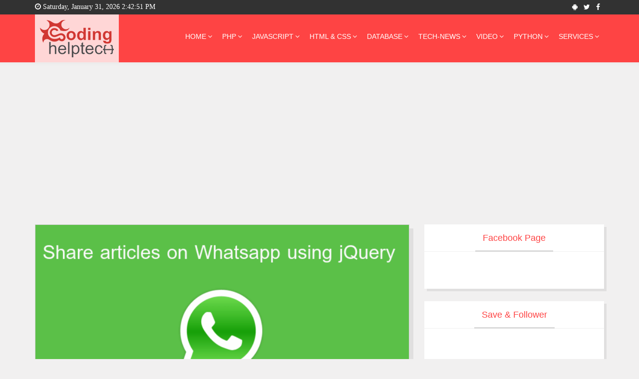

--- FILE ---
content_type: text/html; charset=UTF-8
request_url: https://codinghelptech.com/Javascript/How-to-Share-Content-on-Whatsapp-using-jQuery.html
body_size: 7995
content:
				<!DOCTYPE html>
<!-- 
	Name: Codinghelptech
	Version: 1.0.0
	Author: Yogendra Kushwaha
	Website: http://www.codinghelptech.com/
	Contact: contact@codinghelptech.com
	Follow: https://aboutme.google.com/u/0/b/116892543942588682424/
	Like: https://www.facebook.com/codinghelptech
-->
<html class="no-js">
    
	<head>
        <meta http-equiv="Content-Type" content="text/html; charset=UTF-8" />
		<meta charset="UTF-8" />
		<meta http-equiv="X-UA-Compatible" content="IE=edge,chrome=1" />
		<meta name='viewport' content='width=device-width, initial-scale=1.0, minimal-ui, shrink-to-fit=no' />
		<meta name="msvalidate.01" content="A464A55B348B757FDF1F3A880C642626" />
		<meta name="google-site-verification" content="xjEtqxSdHDc6P4taXWwmUqeT_J4xqdVOfFzV-Fj_ezc" />
					<title>How to Share Content on Whatsapp using jQuery</title>
			<meta name="description" content="My readers keep on asking me that How to share information directly from the web page into WhatsApp? So I thought to write a simple tutorial which will help to share articles from the webpage to Whatsapp using jQuery." />
			<meta name="keywords" content="How,to,Share,Content,on,Whatsapp,using,jQuery" />
			<meta name="publish-date" content="06-Feb-2018 10:49 AM" />
			<meta property="taboola:title" content="How to Share Content on Whatsapp using jQuery" />
			<meta name="news_keywords" content="How,to,Share,Content,on,Whatsapp,using,jQuery" />
			<meta name="twitter:card" content="summary" />
			<meta name="twitter:site" content="@Yogendrakushwaha" />
			<link rel="canonical" href="https://codinghelptech.com/Javascript/How-to-Share-Content-on-Whatsapp-using-jQuery.html" />
			<meta property="category" content="Javascript"/>
			<meta property="og:title" content="How to Share Content on Whatsapp using jQuery"/>
			<meta property="og:type" content="article"/>
							<meta property="og:image" content="https://codinghelptech.com/blog_post/whatsapp.png"/>
						<meta property="og:url" content="https://codinghelptech.com/Javascript/How-to-Share-Content-on-Whatsapp-using-jQuery.html"/>
			<meta property="og:site_name" content="Codinghelptech"/>
			<meta property="og:description" content="My readers keep on asking me that How to.."/>
			<meta property="fb:app_id" content="330177723994199"/>
			<meta property="og:image:width" content="500"/>
			<meta property="og:image:height" content="400"/>
			<meta property="fb:pages" content="681722638527697" />
			        <!-- xxx Favicons xxx -->
        <link rel="shortcut icon" href="https://codinghelptech.com/favicon/fevi.png">
        
        <!-- xxx Google Fonts xxx -->
        <link href='http://fonts.googleapis.com/css?family=Open+Sans:400,400italic,600,600italic,700,300' rel='stylesheet' type='text/css'>
        <link href='http://fonts.googleapis.com/css?family=Ubuntu:400,300italic,300,400italic,500,500italic,700' rel='stylesheet' type='text/css'>
        
        <!-- xxx Base Stylesheet xxx -->
        <link rel="stylesheet" media="screen" href="https://codinghelptech.com/application/libraries/front/css/base.css" />
				
        <script src="https://codinghelptech.com/application/libraries/front/js/modernizr-2.6.2.min.js"></script>

		<script async src="//pagead2.googlesyndication.com/pagead/js/adsbygoogle.js"></script>
		<script>
			 (adsbygoogle = window.adsbygoogle || []).push({
				  google_ad_client: "ca-pub-9316206175303973",
				  enable_page_level_ads: true
			 });
		</script>
		<!-- Global site tag (gtag.js) - Google Analytics -->
        <script async src="https://www.googletagmanager.com/gtag/js?id=UA-83747617-1"></script>
        <script>
          window.dataLayer = window.dataLayer || [];
          function gtag(){dataLayer.push(arguments);}
          gtag('js', new Date());
        
          gtag('config', 'UA-83747617-1');
        </script>

	</head>
    <body class="wide">
		<!-- xxx Header Start xxx -->
<script>
	window.fbAsyncInit = function() {
		FB.init({
			appId      : '330177723994199',
			xfbml      : true,
			version    : 'v2.7'
		});
	};

	(function(d, s, id){
		var js, fjs = d.getElementsByTagName(s)[0];
		if (d.getElementById(id)) {return;}
		js = d.createElement(s); js.id = id;
		js.src = "//connect.facebook.net/en_US/sdk.js";
		fjs.parentNode.insertBefore(js, fjs);
	}(document, 'script', 'facebook-jssdk'));
</script>

<header>
	<div class="top-bar">
		<div class="container">
			<div class="row">
				<div class="col-sm-6" style="font-style:'Open Sans', sans-serif !important;">
					<i class="fa fa-clock-o" id="clockbox"></i>
				</div>

				<div class="col-sm-6">
					<div class="social-icons">
						<ul>
							<li><a href="https://play.google.com/store/apps/details?id=io.Codinghelptech.Codinghelptech" data-toggle="tooltip" target="_blank"  title="" data-original-title="Android"><i class="fa fa-android" style="color:#fff;"></i></a></li>  
							<li><a href="https://twitter.com/Codinghelptech_" data-toggle="tooltip" target="_blank"  title="" data-original-title="Twitter"><i class="fa fa-twitter" style="color:#fff;"></i></a></li>                
							<li><a href="https://www.facebook.com/codinghelptech/" data-toggle="tooltip" title="" target="_blank" data-original-title="Facebook"><i class="fa fa-facebook" style="color:#fff;"></i></a></li>
						</ul>
					</div>
				</div>
			</div>
		</div>
	</div>

	<div id="nav-wrap">
		<div class="container">
			<div id="menuzord" class="menuzord red pull-left">
				<a href="https://codinghelptech.com/" class="menuzord-brand"><img src="https://codinghelptech.com/application/libraries/front/images/logo.png" alt="Codinghelptech"></a>

				<ul class="menuzord-menu">
										<li><a href="https://codinghelptech.com/Home">Home</a>

						<ul class="dropdown">
													</ul>

					</li>
										<li><a href="https://codinghelptech.com/Php">Php</a>

						<ul class="dropdown">
														<li><a href="https://codinghelptech.com/Codeigniter">Codeigniter</a></li>
														<li><a href="https://codinghelptech.com/Laravel">Laravel</a></li>
													</ul>

					</li>
										<li><a href="https://codinghelptech.com/Javascript">Javascript</a>

						<ul class="dropdown">
														<li><a href="https://codinghelptech.com/Jquery">Jquery</a></li>
														<li><a href="https://codinghelptech.com/Angular-JS">Angular JS</a></li>
														<li><a href="https://codinghelptech.com/Node-Js">Node Js</a></li>
													</ul>

					</li>
										<li><a href="https://codinghelptech.com/HTML-CSS">HTML & CSS</a>

						<ul class="dropdown">
														<li><a href="https://codinghelptech.com/Bootstrap">Bootstrap</a></li>
													</ul>

					</li>
										<li><a href="https://codinghelptech.com/Database">Database</a>

						<ul class="dropdown">
														<li><a href="https://codinghelptech.com/Mysql">Mysql</a></li>
														<li><a href="https://codinghelptech.com/Nosql">Nosql</a></li>
														<li><a href="https://codinghelptech.com/Sql">Sql</a></li>
														<li><a href="https://codinghelptech.com/Sql-Server">Sql Server</a></li>
													</ul>

					</li>
										<li><a href="https://codinghelptech.com/Tech-News">Tech-News</a>

						<ul class="dropdown">
														<li><a href="https://codinghelptech.com/Tips-Tricks">Tips & Tricks</a></li>
														<li><a href="https://codinghelptech.com/Job-Search">Job Search</a></li>
													</ul>

					</li>
										<li><a href="https://codinghelptech.com/Video">Video</a>

						<ul class="dropdown">
													</ul>

					</li>
										<li><a href="https://codinghelptech.com/Python">Python</a>

						<ul class="dropdown">
													</ul>

					</li>
										<li><a href="javascript:;">Services</a>
						<ul class="dropdown">
							<li><a href="https://codinghelptech.com/services">All Services</a></li>
							<li><a href="https://codinghelptech.com/server_ip">Get Server IP</a></li>
						</ul>
					</li>
				</ul>
			</div>
		</div>
	</div>

	<div class="clearfix"></div>
</header>
<!-- xxx Header End xxx -->		<!-- xxx Body Content xxx -->

<section id="body-content">    	
	<div class="container">
		<div class="row">
			<!-- xxx Single Post xxx -->
			<div class="col-sm-8">
				<div class="about-wrap" itemscope="" itemtype="http://schema.org/NewsArticle">
											<div class="item-thumbs">
							<img src="https://codinghelptech.com/blog_post/whatsapp.png" alt="How to Share Content on Whatsapp using jQuery">
							<div itemprop="image" itemscope="" itemtype="https://schema.org/ImageObject">
								<meta itemprop="url" content="https://codinghelptech.com/blog_post/whatsapp.png">
								<meta itemprop="width" content="400">
								<meta itemprop="height" content="400">
							</div>
						</div>
											<div class="blog-outer">
						<div class="meta">
							<span><a href="https://codinghelptech.com/Jquery"><i class="fa fa-tag"></i> Jquery</a></span>
							<span class="date">06-Feb-2018</span>
							<span><a class="like-icons" data-original-title="25" title="" data-toggle="tooltip" href="#."><i class="fa fa-heart-o"></i></a></span>
							<span><a class="comments-icon" data-original-title="0" title="" data-toggle="tooltip" href="#."><i class="fa fa-comments-o"></i></a></span>
						</div>
						<h3 class="blog-title" itemprop="headline">How to Share Content on Whatsapp using jQuery</h3>
					</div>
					<div class="blog-text" itemprop="articleBody">
						<p><p><span style="color:rgb(85, 85, 85); font-family:arial; font-size:15px">My readers keep on asking me that How to share information directly from the web page into WhatsApp? So I thought to write a&nbsp;simple&nbsp;tutorial&nbsp;which will help to share articles from the webpage to Whatsapp using jQuery.</span></p>

<p>Report says that by adding a Whatsapp sharing button on websites that will generate more shares than popular social sharing websites.</p>

<p>Before that I just want to explain you few things<br />
<span style="font-family:inherit; font-size:20.25px">Why Whatsapp?</span></p>

<p><a href="http://www.whatsapp.com/" style="zoom: 1; border: 0px; font-family: inherit; font-style: inherit; font-weight: inherit; margin: 0px; outline: 0px; padding: 0px; vertical-align: baseline; color: rgb(82, 192, 212); text-decoration-line: none;" target="_blank">WhatsApp</a>&nbsp;is one of the most popular messaging apps in the world &ndash; Facebook bought whatapp for<strong>&nbsp;$19 billion.</strong></p>

<p>One third of world&rsquo;s population is using Whatsapp on their smartphones. So adding whatsapp share button in your website will be helpful to share content with anyone anytime anywhere!</p>

<h3><span style="font-family:inherit; font-size:20.25px">CSS Code to Style the Whatsapp Share Button</span><br />
&nbsp;</h3>

<pre>
 <span style="color:#FF0000">.w3_whatsapp_btn {
    background-image: url(&#39;icon.png&#39;);
    border: 1px solid rgba(0, 0, 0, 0.1);
    display: inline-block !important;
    position: relative;
    font-family: Arial,sans-serif;
    letter-spacing: .4px;
    cursor: pointer;
    font-weight: 400;
    text-transform: none;
    color: #fff;
    border-radius: 2px;
    background-color: #5cbe4a;
    background-repeat: no-repeat;
    line-height: 1.2;
    text-decoration: none;
    text-align: left;
}

.w3_whatsapp_btn_small {
    font-size: 12px;
    background-size: 16px;
    background-position: 5px 2px;
    padding: 3px 6px 3px 25px;
}

.w3_whatsapp_btn_medium {
    font-size: 16px;
    background-size: 20px;
    background-position: 4px 2px;
    padding: 4px 6px 4px 30px;
}

.w3_whatsapp_btn_large {
    font-size: 16px;
    background-size: 20px;
    background-position: 5px 5px;
    padding: 8px 6px 8px 30px;
    color: #fff;
}
a.whatsapp { color: #fff;}</span>
</pre>

<p>I have designed three sizes of button with small, medium &amp; large. Please use it based on your design template.</p>

<h3><span style="font-family:inherit; font-size:20.25px">HTML Code</span></h3>

<p>Please pass the title and url of the post in data-text and data-link attributes.</p>

<pre>
<span style="color:#FF0000">&lt;a data-text=&quot;Your message goes here..&quot; data-link=&quot;http://w3lessons.info&quot; class=&quot;whatsapp w3_whatsapp_btn w3_whatsapp_btn_large&quot;&gt;Share&lt;/a&gt;</span></pre>

<h3><span style="font-family:inherit; font-size:20.25px">jQuery Code to Share Articles on Whatsapp</span></h3>

<p>I have used Google&rsquo;s jQuery CDN. Please place this code in bottom of the page</p>

<pre>
<span style="color:#FF0000">&lt;script src=&quot;//ajax.googleapis.com/ajax/libs/jquery/1.11.2/jquery.min.js&quot;&gt;&lt;/script&gt;
</span>
</pre>

<p>Below code is used to share the content on Whatsapp. By using the Class Name&nbsp;<ins>.whatsapp</ins>&nbsp;of the element, we are taking the title and link of the post using&nbsp;<a href="http://w3lessons.info/2014/05/11/how-to-use-custom-data-attributes-using-html5/" style="zoom: 1; border: 0px; font-family: inherit; font-style: inherit; font-weight: inherit; margin: 0px; outline: 0px; padding: 0px; vertical-align: baseline; color: rgb(82, 192, 212); text-decoration-line: none;" target="_blank" title="How to Use Custom Data Attributes using HTML5">HTML5 Data Attributes</a>&nbsp;<ins>data-text</ins>,&nbsp;<ins>data-link</ins></p>

<p>The&nbsp;<ins>encodeURIComponent()</ins>&nbsp;function encodes a URI component. This function encodes special characters. In addition, it encodes the following characters: , / ? : @ &amp; = + $ #</p>

<p>The IF statement is used to identify the mobile device because In desktop, whatsapp share will not work.<br />
&nbsp;</p>

<pre>
<span style="color:#FF0000">$(document).ready(function() {

var isMobile = {
    Android: function() {
        return navigator.userAgent.match(/Android/i);
    },
    BlackBerry: function() {
        return navigator.userAgent.match(/BlackBerry/i);
    },
    iOS: function() {
        return navigator.userAgent.match(/iPhone|iPad|iPod/i);
    },
    Opera: function() {
        return navigator.userAgent.match(/Opera Mini/i);
    },
    Windows: function() {
        return navigator.userAgent.match(/IEMobile/i);
    },
    any: function() {
        return (isMobile.Android() || isMobile.BlackBerry() || isMobile.iOS() || isMobile.Opera() || isMobile.Windows());
    }
};
 $(document).on(&quot;click&quot;, &#39;.whatsapp&#39;, function() {
        if( isMobile.any() ) {
            var text = $(this).attr(&quot;data-text&quot;);
            var url = $(this).attr(&quot;data-link&quot;);
            var message = encodeURIComponent(text) + &quot; - &quot; + encodeURIComponent(url);
            var whatsapp_url = &quot;whatsapp://send?text=&quot; + message;
            window.location.href = whatsapp_url;
        } else {
            alert(&quot;Please share this article in mobile device&quot;);
        }
    });
});
</span>
</pre>
</p>
											</div>
					<div class="share-post text-center">
						<h4>Share This</h4>
						<div class="social-icons">
							<ul>
								<li><a href="https://twitter.com/intent/tweet?url=https://codinghelptech.com/Javascript/How-to-Share-Content-on-Whatsapp-using-jQuery.html&text=How to Share Content on Whatsapp using jQuery;via=Codinghelptech" data-toggle="tooltip" target="_blank" data-original-title="Twitter"><i class="fa fa-twitter"></i></a></li>                
								<li><a onclick="fb_Sare()"  data-toggle="tooltip" target="_blank" data-original-title="Facebook"><i class="fa fa-facebook"></i></a></li>
								<li><a href="whatsapp://send?text=https://codinghelptech.com/Javascript/How-to-Share-Content-on-Whatsapp-using-jQuery.html" data-toggle="tooltip" target="_blank" data-original-title="Whatsapp"><i class="fa fa-whatsapp "></i></a></li>
							</ul>
						</div>
						<div class="clearfix"></div>
					</div>                        
				</div>
				
				<div class="sinlepost-navigation direction-nav row">
					<div class="col-sm-6 text-left">
						<a class="iconBox iconBox--left" href="gallery_post.html">
							<div class="arrow-icon pull-left">
                                <i class="fa fa-arrow-left"></i>
							</div>
							<div class="arrow-content">
                                <h4>
									Previous Post
								</h4>
							</div>
						</a>
					</div>
					<div class="col-sm-6 text-right">
						<a class="iconBox iconBox--right" href="video_post.html">
							<div class="arrow-icon pull-right">
                                <i class="fa fa-arrow-right"></i>
							</div>
							<div class="arrow-content">
                                <h4>
									Next Post
								</h4>
							</div>
						</a>
					</div>
				</div>
				
				<div class="widgets-box">
					<div class="sidebar-head"><span>0 Comments</span></div>
					<div class="sidebar-text">
											</div>
				</div>
				
				<div class="sidebar-head ">Leave a Reply</div>                    
				<div class="row">
					<div class="col-sm-12">
						<div>
							<div id="sucessmessage"> </div>
						</div>
					</div>
					<form action="https://codinghelptech.com/welcome/insert_comment/258.html" novalidate="novalidate" id="contact_form" method="post" accept-charset="utf-8">
					<div class="col-sm-4">
						<input type="text" name="txtname" id="txtname" class="form-control empty" placeholder="Name">
						<span style="color:red;" id="divtxtname"></span>
					</div>
					<div class="col-sm-4">
						<input type="text" name="txtemail" id="txtemail" class="form-control" placeholder="Email">
						<span style="color:red;" id="divtxtemail"></span>
					</div>
					<div class="col-sm-4">
						<input type="text" name="txtmobile" id="txtmobile" class="form-control" placeholder="Mobile">
						<span style="color:red;" id="divtxtmobile"></span>
						<input type="hidden" name="txturl" id="txturl" value="https://codinghelptech.com/Javascript/How-to-Share-Content-on-Whatsapp-using-jQuery.html">
					</div>
					<div class="col-sm-12">
						<textarea name="txtcomment" id="txtcomment" class="form-control" rows="8" placeholder="Message"></textarea>
						<span style="color:red;" id="divtxtcomment"></span>
					</div>
					<div class="col-sm-12">
						<p><button type="button" onclick="return conwv('contact_form')" class="form-btn">Submit</button></p>
					</div>
					
					</form>				</div>  
				
			</div>
			<!-- xxx Single Post End xxx -->
			
			<!-- xxx Sidebar xxx -->
			<!-- xxx Sidebar xxx -->
<div class="col-sm-4">
	
	<!-- xxx Widet Box xxx -->                    
	<div class="widgets-box text-center">
		<div class="sidebar-head"><span>Facebook Page</span></div>
		<div class="sidebar-text">
			<div id="fb-root"></div>
			
			<div class="fb-page" data-href="https://www.facebook.com/codinghelptech/" data-tabs="timeline" data-small-header="false" data-adapt-container-width="true" data-hide-cover="false" data-show-facepile="true"><blockquote cite="https://www.facebook.com/codinghelptech/" class="fb-xfbml-parse-ignore"><a href="https://www.facebook.com/codinghelptech/">Coding-Help-Tech</a></blockquote></div>
		</div>
	</div>
	<!-- xxx Widet Box End xxx -->
	
	<!-- xxx Widet Box xxx -->
	<div class="widgets-box">
		<div class="sidebar-head"><span>Save & Follower</span></div>
		<div class="sidebar-text">
			<div class="social-icons text-center">
				<div class="fb-save" data-uri="https://codinghelptech.com/Javascript/How-to-Share-Content-on-Whatsapp-using-jQuery.html" data-size="large"></div><br><br>
				<a href="https://twitter.com/Codinghelptech_" class="twitter-follow-button" data-show-count="false">Follow @Codinghelptech</a><script async src="//platform.twitter.com/widgets.js" charset="utf-8"></script>
			</div>
		</div>                    	
	</div>
	<!-- xxx Widet Box End xxx -->
	
	<!-- xxx Widet Box xxx -->
	<div class="widgets-box">
		<div class="sidebar-head"><span>Newsletter Signup</span></div>
		<div class="sidebar-text">
			<p>Sign up to receive latest updates with Codinghelptech!</p>
			<form action="https://codinghelptech.com/welcome/newsletter.html" id="formdata" method="post" accept-charset="utf-8">
			<div class="newsletter-input">
				<input type="text" class="form-control" id="txtemail" name="txtemail" placeholder="Enter Email Here">                                
				<div id="divtxtemail" style="color:red;"></div>
			</div>
			<div class="newsletter-btn">
				<button type="button" onclick="return conwv('formdata')" class="btn-default">Send <i class="fa fa-check-circle"></i></button>
			</div>
			</form>		</div>
	</div>
	<!-- xxx Widet Box End xxx -->
	
	<!-- xxx Widet Box xxx -->
	<div class="widgets-box">
		<div class="sidebar-head bg-2"><span>Recent Posts</span></div>
		<div class="sidebar-text">
			<ul class="sidebar-post">
									<li>
						<div class="image-thumb">
							<a href="https://codinghelptech.com/Php/Laravel-9-Create-Custom-Helper-Functions-Example"><img src="https://codinghelptech.com/blog_post/Laravel-9-Create-Custom-Helper-Functions-Example.jpg" loading="lazy" alt="Laravel 9 Create Custom Helper Functions Example"></a>
						</div>
						<div class="post-text">
							<h4><a href="https://codinghelptech.com/Php/Laravel-9-Create-Custom-Helper-Functions-Example">Laravel 9 Create Custom Helper Functions Example</a></h4>
							<p>Laravel 9 custom helper with functions; In this tutorial, we will lear...</p>
							<div class="post-date">
								<i class="fa fa-clock-o"></i> 18-05-2022							</div>
						</div>
					</li>
										<li>
						<div class="image-thumb">
							<a href="https://codinghelptech.com/Database/The-Ultimate-Guide-To-MySQL-Roles-By-Examples"><img src="https://codinghelptech.com/blog_post/mysql-roles-1-300x268.png" loading="lazy" alt="The Ultimate Guide To MySQL Roles By Examples"></a>
						</div>
						<div class="post-text">
							<h4><a href="https://codinghelptech.com/Database/The-Ultimate-Guide-To-MySQL-Roles-By-Examples">The Ultimate Guide To MySQL Roles By Examples</a></h4>
							<p>Typically, you have a number of users with the same set of privileges....</p>
							<div class="post-date">
								<i class="fa fa-clock-o"></i> 18-01-2017							</div>
						</div>
					</li>
										<li>
						<div class="image-thumb">
							<a href="https://codinghelptech.com/Tips-Tricks/Create-Live-Search-in-HTML-table-with-jQuery"><img src="https://codinghelptech.com/blog_post/Create-Live-Search-in-HTML-table-with-jQuery.png" loading="lazy" alt="Create Live Search in HTML table with jQuery"></a>
						</div>
						<div class="post-text">
							<h4><a href="https://codinghelptech.com/Tips-Tricks/Create-Live-Search-in-HTML-table-with-jQuery">Create Live Search in HTML table with jQuery</a></h4>
							<p>Hello readers today I am writing this tutorial for client side searchi...</p>
							<div class="post-date">
								<i class="fa fa-clock-o"></i> 27-09-2016							</div>
						</div>
					</li>
								</ul>
		</div>
	</div>
	<!-- xxx Widet Box End xxx -->
	
	<!-- xxx Widet Box xxx -->
	<div class="widgets-box">
		<div class="sidebar-head"><span>Popular Tag</span></div>
		<div class="sidebar-text">
			<div class="tags">
									<a href="https://codinghelptech.com/LABEL/Tips-Tricks">Tips & Tricks</a>
										<a href="https://codinghelptech.com/LABEL/Mysql">Mysql</a>
										<a href="https://codinghelptech.com/LABEL/Nosql">Nosql</a>
										<a href="https://codinghelptech.com/LABEL/Sql-Server">Sql Server</a>
										<a href="https://codinghelptech.com/LABEL/Javascript">Javascript</a>
										<a href="https://codinghelptech.com/LABEL/Jquery">Jquery</a>
										<a href="https://codinghelptech.com/LABEL/Node-Js">Node Js</a>
										<a href="https://codinghelptech.com/LABEL/Angular-JS">Angular JS</a>
										<a href="https://codinghelptech.com/LABEL/Codeigniter">Codeigniter</a>
										<a href="https://codinghelptech.com/LABEL/Wordpress">Wordpress</a>
										<a href="https://codinghelptech.com/LABEL/Magento">Magento</a>
										<a href="https://codinghelptech.com/LABEL/Html">Html</a>
										<a href="https://codinghelptech.com/LABEL/Css3">Css3</a>
										<a href="https://codinghelptech.com/LABEL/Bootstrap">Bootstrap</a>
										<a href="https://codinghelptech.com/LABEL/Php">Php</a>
										<a href="https://codinghelptech.com/LABEL/Html5">Html5</a>
										<a href="https://codinghelptech.com/LABEL/Tech-News">Tech-News</a>
										<a href="https://codinghelptech.com/LABEL/React JS">React JS</a>
										<a href="https://codinghelptech.com/LABEL/Laravel">Laravel</a>
										<a href="https://codinghelptech.com/LABEL/Python">Python</a>
								</div>
		</div>
	</div>
	<!-- xxx Widet Box End xxx -->
	
</div>
<!-- xxx Sidebar End xxx -->			<!-- xxx Sidebar End xxx -->
		</div>
	</div>    
</section>
<!-- xxx Body Content End xxx -->
<script>
	function fb_Sare()
	{
		FB.ui({
			method: 'feed',
			link: 'https://codinghelptech.com/Javascript/How-to-Share-Content-on-Whatsapp-using-jQuery.html',
			caption: 'How to Share Content on Whatsapp using jQuery',
			name: 'How to Share Content on Whatsapp using jQuery',
			description: 'My readers keep on asking me that How to share information directly from the web page into WhatsApp? So I thought to write a simple tutorial which will help to share articles from the webpage to Whatsapp using jQuery.',
			name: 'How to Share Content on Whatsapp using jQuery',
			picture: 'https://codinghelptech.com/blog_post/whatsapp.png',
		}, function(response){});
	}
</script>
<!-- xxx Footer xxx -->
<footer>
	<div class="widget-footer">
		<div class="container">
			<div class="row">                	
				<div class="col-sm-4">
					<div class="footer-dark">
						<div class="text-footer">
							<div class="footer-logo"><img src="https://codinghelptech.com/application/libraries/front/images/logo_footer.png" alt=""></div>
							<div>
								<p>Codinghelptech is an education company. But not one in the way you might think. We're committed to building the best learning experience inside and out, making Codinghelptech the best place for our team to learn, teach, and create the online learning experience of the future.</p>
							</div>
							
							<div class="social-icons footer">
								<ul>
									<li><a data-original-title="Twitter" title="" target="_blank" data-toggle="tooltip" href="https://twitter.com/Codinghelptech_"><i class="fa fa-twitter"></i></a></li>                
									<li><a data-original-title="Facebook" title="" target="_blank" target="_blank" data-toggle="tooltip" href="https://www.facebook.com/codinghelptech/"><i class="fa fa-facebook"></i></a></li>
								</ul>
							</div>
						</div>
					</div>
				</div>
				<div class="col-lg-8">
					<div class="row">
						<div class="col-md-6 col-sm-4">
							<div class="sidebar-head"><span>Categories</span></div>
							<ul class="category">
																<li>
									<div class="cat-desc">
										<div class="category-details">
											<span><a href="https://codinghelptech.com/Home">Home</a></span>
										</div>
										<div class="dots"></div>
										<div class="category-links">
											<span>(4)</span>
										</div>
									</div>
								</li>
																<li>
									<div class="cat-desc">
										<div class="category-details">
											<span><a href="https://codinghelptech.com/Php">Php</a></span>
										</div>
										<div class="dots"></div>
										<div class="category-links">
											<span>(271)</span>
										</div>
									</div>
								</li>
																<li>
									<div class="cat-desc">
										<div class="category-details">
											<span><a href="https://codinghelptech.com/Javascript">Javascript</a></span>
										</div>
										<div class="dots"></div>
										<div class="category-links">
											<span>(112)</span>
										</div>
									</div>
								</li>
																<li>
									<div class="cat-desc">
										<div class="category-details">
											<span><a href="https://codinghelptech.com/HTML-CSS">HTML & CSS</a></span>
										</div>
										<div class="dots"></div>
										<div class="category-links">
											<span>(30)</span>
										</div>
									</div>
								</li>
																<li>
									<div class="cat-desc">
										<div class="category-details">
											<span><a href="https://codinghelptech.com/Database">Database</a></span>
										</div>
										<div class="dots"></div>
										<div class="category-links">
											<span>(127)</span>
										</div>
									</div>
								</li>
																<li>
									<div class="cat-desc">
										<div class="category-details">
											<span><a href="https://codinghelptech.com/Tech-News">Tech-News</a></span>
										</div>
										<div class="dots"></div>
										<div class="category-links">
											<span>(53)</span>
										</div>
									</div>
								</li>
																<li>
									<div class="cat-desc">
										<div class="category-details">
											<span><a href="https://codinghelptech.com/Video">Video</a></span>
										</div>
										<div class="dots"></div>
										<div class="category-links">
											<span>(0)</span>
										</div>
									</div>
								</li>
																<li>
									<div class="cat-desc">
										<div class="category-details">
											<span><a href="https://codinghelptech.com/Python">Python</a></span>
										</div>
										<div class="dots"></div>
										<div class="category-links">
											<span>(6)</span>
										</div>
									</div>
								</li>
															</ul>
						</div>
						<div class="col-md-6 col-sm-4">
							<div class="sidebar-head"><span>Recent Tweets </span></div>
							<div class="" style="overflow:auto; height:300px;">
								<a class="twitter-timeline" href="https://twitter.com/Codinghelptech_">Tweets by Codinghelptech</a> <script async src="//platform.twitter.com/widgets.js" charset="utf-8"></script>
							</div>
						</div>
					</div>
				</div>
			</div>
		</div>
	</div>
	<div class="footer-inner">
		<div class="container text-center">
			<p><a href="http://codinghelptech.com">Home</a> | <a href="https://codinghelptech.com/privacy-policy">Privacy-Policy</a> | <a href="https://codinghelptech.com/feed" target="_blank">Rss Feed</a> | <a href="https://codinghelptech.com/sitemap" target="_blank">Sitemap</a> | <a href="https://codinghelptech.com/contact-us">Contact</a></p>
			<div><div class="fb-like" data-href="https://www.facebook.com/codinghelptech" data-layout="button_count" data-action="like" data-size="small" data-show-faces="true" data-share="true"></div> © 2026 - All Rights Reserved.</div>
		</div>
	</div>
</footer>
<!-- xxx Footer End xxx -->

<!-- xxx Facebook Chat Start xxx -->

<!-- Messenger Chat plugin Code -->
<div id="fb-root" style="left: 12px;"></div>

<!-- Your Chat plugin code -->
<div id="fb-customer-chat" style="left: 12px;" class="fb-customerchat">
</div>

<script>
  var chatbox = document.getElementById('fb-customer-chat');
  chatbox.setAttribute("page_id", "681722638527697");
  chatbox.setAttribute("attribution", "biz_inbox");
  window.fbAsyncInit = function() {
	FB.init({
	  xfbml            : true,
	  version          : 'v10.0'
	});
  };

  (function(d, s, id) {
	var js, fjs = d.getElementsByTagName(s)[0];
	if (d.getElementById(id)) return;
	js = d.createElement(s); js.id = id;
	js.src = 'https://connect.facebook.net/en_US/sdk/xfbml.customerchat.js';
	fjs.parentNode.insertBefore(js, fjs);
  }(document, 'script', 'facebook-jssdk'));
</script>

<!-- xxx Facebook Chat End xxx -->



<!-- xxx Back To Top xxx -->
<div id="back-top">
	<a class="img-circle" href="#top">
		<i class="fa fa-angle-up"></i>
	</a>
</div>
<input type="hidden" name="baseurl" id="baseurl" value="https://codinghelptech.com/" />
<input type="hidden" name="txtmethod" id="txtmethod" value="full_blog" />
<input type="hidden" name="txtclass" id="txtclass" value="welcome" />
<!-- xxx End xxx -->
<script>
  (function(i,s,o,g,r,a,m){i['GoogleAnalyticsObject']=r;i[r]=i[r]||function(){
  (i[r].q=i[r].q||[]).push(arguments)},i[r].l=1*new Date();a=s.createElement(o),
  m=s.getElementsByTagName(o)[0];a.async=1;a.src=g;m.parentNode.insertBefore(a,m)
  })(window,document,'script','https://www.google-analytics.com/analytics.js','ga');

  ga('create', 'UA-83747617-1', 'auto');
  ga('send', 'pageview');

</script>
<!-- JQuery Plugins--> 
<script type="text/javascript" src="https://codinghelptech.com/application/libraries/front/js/jquery-min.js"></script>
<script type="text/javascript" src="https://codinghelptech.com/application/libraries/front/js/bootstrap.min.js"></script>
<script type='text/javascript' src="https://codinghelptech.com/application/libraries/front/js/menuzord.js"></script>
<script type='text/javascript' src="https://codinghelptech.com/application/libraries/front/twitter/jquery.tweet.js"></script>  
<script type="text/javascript" src="https://codinghelptech.com/application/libraries/front/js/owl.carousel.min.js"></script>    
<script src="https://codinghelptech.com/application/libraries/js/baseUrl.js" type="text/javascript"></script>
<script type='text/javascript' src="https://codinghelptech.com/application/libraries/js/front_custom.js"></script>
<script src="https://codinghelptech.com/application/libraries/js/jquery.cookie.js" type="text/javascript"></script>
<script src="https://codinghelptech.com/application/libraries/js/bootbox.js" type="text/javascript"></script>
<script src="https://codinghelptech.com/application/libraries/js/check.js" type="text/javascript"></script>


<script type='text/javascript' src="https://codinghelptech.com/application/libraries/front/js/site-custom.js"></script>

</body>

</html>

--- FILE ---
content_type: text/html; charset=utf-8
request_url: https://www.google.com/recaptcha/api2/aframe
body_size: 269
content:
<!DOCTYPE HTML><html><head><meta http-equiv="content-type" content="text/html; charset=UTF-8"></head><body><script nonce="Z5KZ9kawwOIyIF8RgE1UMQ">/** Anti-fraud and anti-abuse applications only. See google.com/recaptcha */ try{var clients={'sodar':'https://pagead2.googlesyndication.com/pagead/sodar?'};window.addEventListener("message",function(a){try{if(a.source===window.parent){var b=JSON.parse(a.data);var c=clients[b['id']];if(c){var d=document.createElement('img');d.src=c+b['params']+'&rc='+(localStorage.getItem("rc::a")?sessionStorage.getItem("rc::b"):"");window.document.body.appendChild(d);sessionStorage.setItem("rc::e",parseInt(sessionStorage.getItem("rc::e")||0)+1);localStorage.setItem("rc::h",'1769870569702');}}}catch(b){}});window.parent.postMessage("_grecaptcha_ready", "*");}catch(b){}</script></body></html>

--- FILE ---
content_type: text/css
request_url: https://codinghelptech.com/application/libraries/front/css/shortcodes.css
body_size: 4312
content:
/* ========= Page Loader =========== */
#pageloader {
    background:#fff;
    height: 100%;
    position: fixed;
    width: 100%;	
    z-index: 999999;
	color:#FFF;
	font-size:16px;
	font-weight:400;
	text-align:center;
	font-style:italic;
}
.loader-item {
    left: 40%;
    margin: 0px;
    position: absolute;
    text-align: center;
    top: 35%;
    width: auto;
	width:300px;
	height:200px;
}
.loader-item img{
	margin-bottom:10px;
}
/* ========= End =========== */

/* === Expanding Search Input === */
.box-search {
    position: absolute;
	top:-30px;
}
.search-input {
    width: 200px;
    max-width:0;
    padding: 5px;
    transition: all .5s ease;
    position:absolute;
    right:8px;
	top:23px;
	font-family: "Ubuntu",sans-serif;
    box-sizing:border-box;
    opacity:0;
	font-size:13px;
	line-height:20px;
	border-radius:0;
	border:2px solid #d1d1d1;
	background:#FFF;
}
.search-input.expanded {
    max-width:200px;
    opacity:1;
	position:absolute
}
/* === Expanding Search Input End === */

/* === Social Icons === */
.social-icons{
	padding:0;
}
.head.social-icons ul{
	list-style-type:none;
	padding:0;
	margin:0;
}
.head.social-icons ul li{
	display:inline-block;
	line-height:80px;
	padding:0 5px;
	font-size:16px;
}
.head.social-icons ul li:first-child, .head.social-icons ul li:last-child{
	border-style:solid;
	border-width:0 0 0 1px;
	border-color:#d1d1d1;
}
.head.social-icons ul li:last-child{
	border-right:1px solid #FFF;
}
.head.social-icons ul li:last-child{
	padding:0 20px;
	margin-left:10px;
}
.head.social-icons ul li:first-child{
	padding:0 5px 0 20px;
	margin-left:10px;
}
.head.social-icons ul li a{
	color:#999;
}
.head.social-icons ul li a:hover{
	color:#fe4444;
}

.social-icons ul{
	list-style-type:none;
	margin:0;
	padding:0	
}
.social-icons ul li{
	padding:0 8px 0 0;
	line-height:52px;
	display:inline-block;
}
.social-icons ul li a{
	color:#000;
	font-size:14px;
}
.social-icons ul li a:hover{
	color:#fe4444;
}
.sidebar-text .social-icons ul li, .about-author .social-icons ul li{
	line-height:inherit;
	padding-top:15px;
}
/* === Social Icons End === */

/* ========= Blog Post Hover =========== */
.item-thumbs {
	position: relative;
	overflow: hidden;
}
.item-thumbs img {
	display: block;
	position: relative;
	width: 100%;
	z-index:1

	-webkit-transition: -webkit-transform 0.4s ease;
	transition: transform 0.4s ease-out;
}

.item-thumbs:hover img {
	-webkit-transform: scale(1.09);
	transform: scale(1.09);
}
.item-thumbs:hover .overlay-img-thumb img {
    transform: none;
}

.item-thumbs .hover-wrap {
	position: absolute;
	display: block;
	width: 100%;
	height: 100%;
	z-index:12;
	
	opacity: 0;
	filter: alpha(opacity=0);
	
	-webkit-transition: all 450ms ease-out 0s;	
	   -moz-transition: all 450ms ease-out 0s;
		 -o-transition: all 450ms ease-out 0s;
		    transition: all 450ms ease-out 0s;
		  
	-webkit-transform: rotateY(180deg) scale(0.5,0.5);
	   -moz-transform: rotateY(180deg) scale(0.5,0.5);
		-ms-transform: rotateY(180deg) scale(0.5,0.5);
		 -o-transform: rotateY(180deg) scale(0.5,0.5);
			transform: rotateY(180deg) scale(0.5,0.5);	
}

.item-thumbs:hover .hover-wrap,
.item-thumbs.active .hover-wrap {
	opacity: 1;
	filter: alpha(opacity=100);
	
	-webkit-transform: rotateY(0deg) scale(1,1);
	   -moz-transform: rotateY(0deg) scale(1,1);
		-ms-transform: rotateY(0deg) scale(1,1);
		 -o-transform: rotateY(0deg) scale(1,1);
		    transform: rotateY(0deg) scale(1,1);
}

.item-thumbs .hover-wrap .overlay-img {
	position: absolute;
	width: 100%;
	height: 100%;
	background: #333;
	
	opacity: 0.80;
	filter: alpha(opacity=80);
}

.item-thumbs .hover-wrap .overlay-img-thumb {
	position: absolute;
	top: 50%;
	left: 50%;
	margin: -25px 0 0 -25px;
	color: #FFFFFF;
	font-size: 32px;
	line-height: 1em;
	
	opacity: 1;
	filter: alpha(opacity=100);
}
/* ========= Blog Post Hover End =========== *

/* ========= Pagination Style =========== */
.pagination-wrap .pagination{
	margin:0;
}
.pagination-wrap .pagination > li:last-child > a, .pagination-wrap .pagination > li:last-child > span, .pagination-wrap .pagination > li:first-child > a, .pagination-wrap .pagination > li:first-child > span{
	border-radius:0;
}
.pagination-wrap .pagination > li > a, .pagination-wrap .pagination > li > span{
	padding:10px 18px;
	border:1px solid #d1d1d1;
	margin:0 12px 0 0;
	-webkit-box-shadow: 5px 5px 0 rgba(0, 0, 0, 0.07);
	-moz-box-shadow: 5px 5px 0 rgba(0, 0, 0, 0.07);
	box-shadow: 5px 5px 0 rgba(0, 0, 0, 0.07);
	background:#FFF;
	color:#323232;
	font-size:16px;
	font-family: "Ubuntu",sans-serif;
	font-weight:300;
}
.pagination-wrap .pagination > li > a:hover, .pagination-wrap .pagination > li > span:hover, .pagination-wrap .pagination > li > a:focus, .pagination-wrap .pagination > li > span:focus{
	background:#323232;
	color:#FFF;
}
.pagination-wrap .pagination > .active > a, .pagination-wrap .pagination > .active > span, .pagination-wrap .pagination > .active > a:hover, .pagination-wrap .pagination > .active > span:hover, .pagination-wrap .pagination > .active > a:focus, .pagination-wrap .pagination > .active > span:focus{
	background:#323232;
	color:#FFF;
}
.pagination-wrap ul li a.active
{
background:#323232  !important;
	color:#FFF !important;
}
.pagination-wrap.text-right .pagination > li > a, .pagination-wrap .pagination > li > span{
	margin:0 0 0 12px;
	
}
/* ========= Pagination Style End =========== */

/* ========= Newsletter Signup =========== */
.newsletter-input input{
	border-radius:0;
	background:#FFF;
	border:2px solid #efefef;
	box-shadow:none;
	font-size:13px;
	color:#999;
	margin:0 0 15px 0;
}
.newsletter-input input:focus{
	box-shadow:none;
}
/* ========= Newsletter Signup End =========== */

/* ========= Twitter/Flickr =========== */
.tweet-stream .tweet_list, .tweet-stream .tweet_list li {
	margin:0;
	list-style:none;
	font-size:13px;
	line-height:25px;
	padding:0;
}
.tweet-stream .tweet_list li{
	border-bottom:1px solid #ddd;
	padding:0 0 10px 0;
	margin:0 0 10px 0;
}
.tweet-stream .tweet_list li:last-child{
	border:none;
	margin:0;
	padding:0;
}
.tweet-stream .tweet_list li .tweet_text, .tweet-stream .tweet_list li .tweet_time {
	display:block
}
.tweet-stream .tweet_list li .tweet_time {
	font-size:11px;
	margin-top:0px
}
.tweet-stream .tweet_list li .tweet_time a {
	font-weight:400;
}
.photo-thumbs {
	margin: 0;
	padding: 0;
	overflow: hidden;
}
.photo-thumbs li {
	list-style: none;
	float: left;
	margin: 1px;
	padding: 0px;
	background: #FFF;
	
}
.photo-thumbs li a {
	width:100px;
}
.photo-thumbs li img {
	display: block;
}
.photo-thumbs li a img {
	border: none;
}
/* ========= Twitter/Flickr End =========== */


/* ========= Owl Carousel Style =========== */
#main-slider, #blog-galler, #alternate-slider, #relatedpost-slider, #main-slider-boxed{
	overflow:hidden;
}
#main-slider .owl-controls, #blog-galler .owl-controls, #alternate-slider .owl-controls, #main-slider-boxed .owl-controls{
	position:absolute;
	top:50%;
	margin:-15px 0 0 0;
	width:100%;
}
#relatedpost-slider .owl-controls{
	position:absolute;
	top:50px;
	margin:-15px 0 0 0;
	width:100%;
}
.owl-nav {
    position: relative;
}
.owl-nav .owl-prev, .owl-nav .owl-next{
	position:absolute;
	height:40px;
	width:40px;
	display:inline-block;
	font-size:20px;
	color:#FFF;	
	border:1px solid #FFF;
	font-family:"FontAwesome";
	line-height:40px;
	margin:0 2px;
	text-align:center;
	
	-webkit-transition: all 0.4s ease-out;
	-moz-transition: all 0.4s ease-out;
	-o-transition: all 0.4s ease-out;
	transition: all 0.4s ease-out;
}
.owl-nav .owl-prev:hover, .owl-nav .owl-next:hover{
	color:#FFF;
	background:#fe4444;
	border:1px solid #fe4444;
}

.owl-nav .owl-prev{
	left:-50px;
}
.owl-nav .owl-next{
	right:-50px;
}
.owl-carousel:hover .owl-nav .owl-prev{
	left:20px;
}
.owl-carousel:hover .owl-nav .owl-next{
	right:20px;
}

.owl-controls .owl-dot {
	display:inline-block;
}
.owl-controls .owl-dots {
	text-align:center;
	padding:20px 0 0 0;
}
.owl-controls .owl-dot span{
	display: block;
	width: 10px;
	height: 10px;
	margin: 5px 2px;
	filter: Alpha(Opacity=50);/*IE7 fix*/
	-webkit-border-radius: 20px;
	-moz-border-radius: 20px;
	border-radius: 20px;
	background: #f1f0f0;
	-webkit-transition: all 0.15s linear;
	-moz-transition: all 0.15s linear;
	-o-transition: all 0.15s linear;
	transition: all 0.15s linear;
}

.owl-controls .owl-dot.active span,
.owl-controls.clickable .owl-dot:hover span, .owl-controls .owl-dot:hover span{
	background:#fe4444;
}

/* ========= Owl Carousel End =========== */

/* ========= Tags Style =========== */
.tags a{
	margin-right:5px;
	color:#666;
	padding:8px;
	background:#efefef;
	display:inline-block; 
	margin-bottom:8px
}
.tags a:hover{
	color:#FFF;
	background:#323232;
}
/* ========= Tags End =========== */

/* ========= Button Style =========== */
.btn-default{
	padding:6px 12px;
	display:inline-block;
	background:#f1f0f0;
	border:none;
	font-weight:500;
}
/* ========= Tags End =========== */


/* ========= Back To Top =========== */
#back-top{
	bottom:20px;
	position:fixed;
	right:20px;
	z-index:10000;
	display:none;
}
#back-top a{
	height:32px;
	line-height:32px;
	transition:all .3s ease 0s;
	width:32px;
	display:block;
	color:#FFF;
	text-align:center;
	background:#303030;
}
#back-top a:hover{
	color:#FFF;
	background:#fe4444;
}
/* ========= End =========== */


/* ========= Images Alignments =========== */
.alignleft {
    float: left;
    margin: 5px 20px 20px 0;
}
.alignright {
    float: right;
    margin: 5px 20px 20px 0;
}
.divider-wrap{
	margin:25px 0;
	height:1px;
	display:block;
	position:relative;
	width:100%;
}
.bs-docs-grid .col-md-1 span, .bs-docs-grid .col-md-2 span, .bs-docs-grid .col-md-3 span, .bs-docs-grid .col-md-4 span,  .bs-docs-grid .col-md-5 span,  .bs-docs-grid .col-md-6 span,  .bs-docs-grid .col-md-4 span,  .bs-docs-grid .col-md-8 span,  .bs-docs-grid .col-md-9 span,  .bs-docs-grid .col-md-10 span {
    background-color: #FFF;
	display:block;
    line-height: 40px;
    margin-bottom: 20px;
    min-height: 40px;
    text-align: center;
}
/* ========= Images Alignments End =========== */

/* ========= Dropcaps =========== */
.dropcap {
	font-size:32px;
	margin:0px 15px 0 0;
	color:#303030;
}
.dropcap2 {
	color:#FFFFFF;
	margin-right:15px;
	background:#fe4444;
	width:50px;
	height:50px;
	line-height:50px;
	text-align:center;
}
.dropcap, .dropcap2 {
	float:left
}
.dropcap, .dropcap2 {
	font-weight:700
}
.dropcap, .dropcap2 {
	font-size:32px
}
/* ========= Dropcaps End =========== */

/* ========= Bullets Style =========== */
.fa-ul{
	margin:0 0 0 20px;
}
.fa-ul li{
	margin:0 0 10px 0;
}
.fa-ul li i{
	margin-top:2px;
}
.list-light li i{
	color:#CCC;
}
.list-dark li i{
	color:#333;
}
.list-colored li i{
	color:#fe4444;
}
ul.bullets-style {
	margin:0 0 10px 18px;
	list-style-type:none;
	padding:0;	
}
ul.bullets-style.big {
	font-size:18px
}
ul.bullets-style li {
	margin:0 0 5px
}
.arrow-list li:before, .arrow-list-2 li:before, .arrow-list-3 li:before, .arrow-list-4 li:before {
	font-family:'FontAwesome';
	margin-right:8px;
	top:0;
	width:10px;
	margin-left:-18px;
	display:inline-block
}
.arrow-list li:before {
	content:"\f105"
}
.arrow-list-2 li:before {
	content:"\f05d"
}
.arrow-list-3 li:before {
	content:"\f138"
}
.arrow-list-4 li:before {
	content:"\f061"
}
ul.bullets-style li, .arrow-list li:before, .arrow-list-2 li:before, .arrow-list-3 li:before, .arrow-list-4 li:before {
	position:relative
}
/* ========= Bullets Style End =========== */

/* ========= Button Style =========== */
.demo-button a{
	margin:0 8px 15px 0;
}
.btn-square{
	border:2px solid #FFF;
	padding:8px 14px;
	font-weight:500;
	font-family: "Ubuntu",sans-serif;
	color:#FFF !important;
	text-transform:uppercase;
}
.btn-square:hover{
	background:#FFF;
	color:#f07039 !important;
}

.btn-round{
	padding:10px 18px;
	font-weight:400;
	color:#FFF;
	display:inline-block;
	background:#fe4444;
	text-transform:uppercase;
	font-family: "Ubuntu",sans-serif;
	
	border-radius:20px;
	-moz-border-radius:20px;
	-webkit-border-radius:20px;
}
.btn-round:hover{
	background:#323232;
	color:#FFF;
}

.btn-border-round{
	padding:10px 22px;
	font-weight:500;
	color:#323232;
	margin-top:10px;
	display:inline-block;
	text-transform:uppercase;
	border:1px solid #323232;
	font-family: "Ubuntu",sans-serif;
	
	border-radius:3px;
	-moz-border-radius:3px;
	-webkit-border-radius:3px;
}
.btn-border-round i{
	padding-left:8px;
}
.btn-border-round:hover{
	background:#FFF;
	color:#fe4444;
	border:1px solid #fe4444;
}

.btn-border-round.dark, .btn-border-round.white{
	border:1px solid #FFF;
	color:#FFF;
	background:none;
}
.btn-border-round.white:hover{
	border:1px solid #FFF;
	background:#FFF;
	color:#f07039;
}
.btn-border-round.dark:hover{
	color:#FFF;
	background:#f07039;
	border:1px solid #f07039;
}

.demo-button a{
	margin:0 8px 15px 0;
}
.my-btn {
	display:inline-block;
	font-size:16px;
	padding:10px
}
.my-btn:hover, .my-btn.btn-large:hover, .my-btn.btn-small:hover {
	color:#FFF;
	background:#40aae6;
}
.my-btn.btn-small {
	padding:8px;
	font-size:14px;
	
}

.btn-dark-bg{
	text-align:center;
	background:url(../images/btn-demo.html) no-repeat center center;
	padding:25px;
}
.btn-dark-bg .demo-button a{
	margin-bottom:0;
}
/* ========= End =========== */	

/* ========= Accordian Style =========== */
.theme-accordian .panel-group .panel{
	border-radius:0;
	border:none;
	box-shadow:none;
}
.theme-accordian .panel-default > .panel-heading{
	background-color:#fe4444;
	box-shadow:5px 5px 0 rgba(0, 0, 0, 0.07);
	border-radius:0;
	padding:0;
}
.theme-accordian .panel-title > a{
	padding:12px 15px;
	font-size:14px;
	outline:0;
	font-family: 'Open Sans', sans-serif;
	display:block;
	color:#FFF;
	text-transform:capitalize;
	outline:none;
	position:relative;
}
.theme-accordian .panel-body{
	padding:15px 0 10px 0;
}
.panel{
	background:none;
}
/* ========= End =========== */	

/* ========= Tab Style =========== */	
.tab-content{
	padding:15px;
	border-width:0 1px 1px 1px;
	border-color:#dedede;
	border-style:solid;
	background:#FFF;
}
.theme-tab .nav-tabs > li > a, .theme-tab .nav-tabs{
	border:none;
}
.theme-tab .nav-tabs > li > a{
	border-radius:0;
	background:#323232;
	color:#FFF;
	font-size:14px;
	border-width:1px 1px 0 1px;
	border-color:#323232;
	border-style:solid;
}
.theme-tab .nav-tabs > li.active > a, .theme-tab .nav-tabs > li.active > a:hover, .theme-tab .nav-tabs > li.active > a:focus{
	border-radius:0;
	background:#ffffff;	
	border:none;
	color:#fe4444;
	border-width:1px 1px 0 1px;
	border-color:#dedede;
	border-style:solid;
}
.theme-tab .nav > li > a:focus{
	background:#ffffff;
	color:#fe4444;
	border-width:1px 1px 0 1px;
	border-color:#dedede;
	border-style:solid;
}
.theme-tab .nav > li > a:hover{
	background:#fe4444;
	color:#FFF;
	border-width:1px 1px 0 1px;
	border-color:#fe4444;
	border-style:solid;
}
/* ========= End =========== */	
/* ========= 404 Page Style =========== */
.error-page {
	padding:100px 0;
	text-align:center;
	font-family: "Ubuntu",sans-serif;
}
.error-page p{
	margin-bottom:25px;
}
.error-page .my-btn {
	text-transform:capitalize
}
.font-large {
	font-size:100px;
	margin-bottom:0;
	color:#323232;
}
.font-large, .font-small {
	font-weight:700
}
.font-small, .font-mini {
	color:#9098a5
}
/* ========= End =========== */
/* ========= Pricing Box =========== */
.pricing-box{
	background:#f7f8fa;
	border:1px solid #d7d8da;
	text-align:center;
	padding:0 0 25px 0;
	margin:60px 0 0 0;
}
.pricing-box.popular{
	margin-top:0;
}
.pricing-box .head{
	background:#2b2b2b;
	font-family: "Ubuntu",sans-serif;
	padding:20px 0;
	font-size:18px;
	color:#FFF;
	font-weight:500;
	text-transform:uppercase;
}
.pricing{
	position:relative;
	font-family: "Ubuntu",sans-serif;
	font-size:82px;
	font-weight:100;
	color:#444444;
	padding:20px;
	display:inline-block;
}
.pricing:before, .pricing:after{
	position:absolute;
	z-index:1000;
}
.pricing:before{
	content:"$";
	font-size:18px;
	color:#888;
	font-weight:400;
	left:5px;
	top:50px;
}
.pricing span{
	font-size:21px;
	color:#444444;
	font-weight:400;
}
.list-detail{
	list-style-type:none;
	margin:0;
	padding:0 10px;
}
.list-detail li{
	font-size:16px;
	padding:0 0 18px 0;
	margin:0 0 18px 0;
	border-bottom:1px solid #d7d8da;
}
.list-detail li span{
	color:#444444;
	font-weight:500;
}
.list-detail li:last-child{
	border-bottom:none;
}
.trending{
	background:#fe4444;
	font-family: "Ubuntu",sans-serif;
	color:#FFF;
	font-weight:500;
	font-size:14px;
	padding:20px 0;
	text-transform:uppercase;
}
.pricing-box .porject-view{
	margin-top:0px;
	
}
/* ========= End =========== */

.jumbotron{
	background:#FFF;
	border:1px solid #cccccc;
}
.jumbotron h1{
	color:#fe4444;
}
.well{
	background:#FFF;
}

/* ========= Style Switcher =========== */
#pattern-selector{
	display:none;
}
#switcher {
	left: 0;
	padding: 8px 0;
	position: fixed;
	top: 220px;
	z-index: 9999;
}
.styleswitcher h6 {
	color:#666;
	text-transform:capitalize;
	margin:0 0 10px 0px;
	font-size:15px;
	font-weight:400;
}
.styleswitcher .arrow-box {
	backgtop:0;
	right:-50px;
	position: absolute;
}
.switch-button {
	cursor: pointer;
	display: block;
	width:50px;
	height:50px;
	display:table-cell;
	vertical-align:middle;
	background:#FFF;
	text-align:center;
	box-shadow:1px 1px 2px rgba(0, 0, 0, 0.3);
	-moz-box-shadow:1px 1px 2px rgba(0, 0, 0, 0.3);
	-webkit-box-shadow:1px 1px 2px rgba(0, 0, 0, 0.3);
	-o-box-shadow:1px 1px 2px rgba(0, 0, 0, 0.3);
}
.styleswitcher {
	position: fixed;
	top: 150px;
	left: 0;
	width: auto;
	background:#FFF;
	padding:20px 10px 12px 10px;
	width:202px;
	z-index:10000;
	box-shadow:0px 10px 25px rgba(0, 0, 0, 0.3);
	-webkit-box-shadow:0px 10px 25px rgba(0, 0, 0, 0.3);
	-moz-box-shadow:0px 10px 25px rgba(0, 0, 0, 0.3);
	-o-box-shadow:0px 10px 25px rgba(0, 0, 0, 0.3);
}
.styleswitcher p {
	margin:0;
}
.styleswitcher ul.background-selector{
	margin-bottom:10px;
}
.styleswitcher ul {
	margin: 0 auto;
	padding: 0;
	width:100%;
}
ul.background-selector img:hover, ul.background-selector2 img:hover {
	cursor: pointer;
}
.styleswitcher ul li {
	list-style: none;
	margin:0 6px 6px 0;
	display:inline-block;
}
.styleswitcher ul li a {
	float: left;
	width: 16px;
	height: 14px;
	opacity: 0.7;
	filter: alpha(opacity=70);
	border-radius:2px;
}
.styleswitcher ul li a:hover {
	opacity: 1;
	filter: alpha(opacity=100);
}
.styleswitcher ul li.nomargin {
	margin:5px 0px;
}
ul.background-selector img {
	height:20px;
	width:20px;
	border:1px solid #999;
}
ul.color-scheme li a:hover {
	opacity: 1;
	filter: alpha(opacity=100);
}
.styleswitcher .layout-type {
	margin:0 8px 16px 8px;
}
ul.background-selector2 img {
	width:81px;
	border:1px solid #999;
}
ul.color-scheme li a {
	width:21px;
	height:21px;
}
ul.color-scheme li a:hover {
	opacity: 1;
	filter: alpha(opacity=100);
}
ul.color-scheme li a.default {background: #fe4444;}
ul.color-scheme li a.apple {background: #56AD48;}
ul.color-scheme li a.pink {background: #FF0066;}
ul.color-scheme li a.teal {background: #1693A5;}
ul.color-scheme li a.gold {background: #FBB829;}
ul.color-scheme li a.downy {background: #6dcda7;}
ul.color-scheme li a.atlantis {background: #8cc732;}
ul.color-scheme li a.red {background: #40aae6;}
ul.color-scheme li a.violet {background: #D31996;}
ul.color-scheme li a.pomegranate {background: #F02311;}
ul.color-scheme li a.violet-red {background: #F23A65;}
ul.color-scheme li a.mexican-red {background: #9b2139;}
ul.color-scheme li a.victoria {background: #544AA1;}
ul.color-scheme li a.orient {background: #025D8C;}
ul.color-scheme li a.jgger {background: #420943;}
ul.color-scheme li a.de-york {background: #8CCA91;}
ul.color-scheme li a.blaze-orange {background: #FF6600;}
ul.color-scheme li a.hot-pink {background: #FF5EAA;}
/* ========= End =========== */

--- FILE ---
content_type: application/javascript
request_url: https://codinghelptech.com/application/libraries/js/baseUrl.js
body_size: 135
content:
	///////////////////////////////////////////////////////////////////////////////////////
	//////////     Define Globel Baseurl for js functions     //////////
	//////////////////////////////////////////////////////////////////////////

		var baseUrl = $("#baseurl").val();
		var txtmethod = $("#txtmethod").val();
		var txtclass = $("#txtclass").val();


--- FILE ---
content_type: application/javascript
request_url: https://codinghelptech.com/application/libraries/js/check.js
body_size: 1301
content:
function check(get_id)
{
	var collection=$("#"+get_id);
	var mark=0;
	var obtainmark=0;
	var vali=false;
	var inputs=collection.find("input[type=text],select,textarea,input[type=url],input[type=hidden],input[type=password],input[type=email],input[type=file],input[type=number]");
	for(var x=0;x<inputs.length;x++)
	{
		var id=inputs[x].id;
		var name=inputs[x].name;
		var value=$("#"+id+"").val();
		var type=inputs[x].type;
		if($("#"+id+"").attr('class')=="form-control empty" || $("#"+id+"").attr('class')=="emptyfile" || $("#"+id+"").attr('class')=="form-control date-picker empty" || $("#"+id+"").attr('class')=="ckeditor form-control empty")
		{
			if((type=="text" || type=="textarea" || type=="url" || type=="hidden" || type=="password" || type=="number" || type=="file") && value=="" && value==0 )
			{
				$("#"+id+"").focus();
				$("#div"+id+"").html("This Feild is required.You can't leave this empty");
				return false;
			}
			if(type=="password")
			{
				var val=$("#"+id+"").val();
				$("#"+id+"").html('');
				if(val.length >= 8)
				{
					$("#div"+id+"").html('');
				}
				else
				{
					$("#"+id+"").focus();
					$("#div"+id+"").html("Password must be Greater than 8 Digit!. ");
					return false;
				}
			}
		}
	
		
		if($("#"+id+"").attr('id')=="txtcpassword")
		{
			if(type=="password" && value!="" && value!=0 )
			{
				var pval=$("#txtpassword").val();
				var cval=$("#txtcpassword").val();
				if(pval==cval)
				{
					$("#divtxtconfirm").html('');		
				}
				else
				{
					$("#"+id+"").focus();
					$("#divtxtconfirm").html("Password does't Match. ");
					return false;
				}
			}
			else
			{
				$("#"+id+"").focus();
				$("#div"+id+"").html("This Feild is req");
				return false;
			}
		}
		
		
		if($("#"+id+"").attr('class')=="form-control numeric" || $("#"+id+"").attr('class')=="form-control input-medium input-inline numeric")
		{
			if((type=="text" || type=="textarea") && value!="" )
			{
				var pattern=/^[0-9]+$/; 
				if($("#"+id+"").val().match(pattern))  
				{  
					$("#div"+id+"").html('');
				}  
				else
				{
					$("#"+id+"").focus();
					$("#div"+id+"").html("*Only numeric characters allowed. You have entered an invalid input in this field!");
					return false;  
				}
			}
			else
			{
				$("#"+id+"").focus();
				$("#div"+id+"").html("This Feild is required.You can't leave this empty");
				return false;
			}
		}
		
		if($("#"+id+"").attr('class')=="form-control aplha_only" || $("#"+id+"").attr('class')=="form-control input-lg aplha_only" || $("#"+id+"").attr('class')=="form-control input-medium input-inline aplha_only")
		{
			if((type=="text" || type=="textarea") && value!="" && value!=0 )
			{
				var pattern=/^[a-zA-Z. ]*$/;
				if($("#"+id+"").val().match(pattern))  
				{  
					$("#div"+id+"").html('');
				}  
				else
				{
					$("#"+id+"").focus();
					$("#div"+id+"").html("*Only alpha characters and space allowed. You have entered an invalid input in this field!");
					return false;  
				}
			}
			else
			{
				$("#"+id+"").focus();
				$("#div"+id+"").html("This Feild is required.You can't leave this empty");
				return false;
			}
		}
		if($("#"+id+"").attr('class')=="form-control alpha_numeric" || $("#"+id+"").attr('class')=="form-control date-picker alpha_numeric" || $("#"+id+"").attr('class')=="form-control input-medium input-inline alpha_numeric")
		{
			if((type=="text" || type=="textarea") && value!="" && value!=0 )
			{
				var pattern=/^[a-zA-Z0-9. ]*$/;
				if($("#"+id+"").val().match(pattern))  
				{  
					$("#div"+id+"").html('');
				}  
				else
				{
					$("#"+id+"").focus();
					$("#div"+id+"").html("*Only alpha numeric characters and space allowed. You have entered an invalid input in this field!");
					return false;  
				}
			}
			else
			{
				$("#"+id+"").focus();
				$("#div"+id+"").html("This Feild is required.You can't leave this empty");
				return false;
			}
		}
		
		if($("#"+id+"").attr('id')=="txtemail")
		{
			if(type=="text" && value!="" && value!=0 )
			{
				var pattern=/^\w+([\.-]?\w+)*@\w+([\.-]?\w+)*(\.\w{2,3})+$/;
				if($("#"+id+"").val().match(pattern))  
				{  
					$("#div"+id+"").html('');
				}  
				else
				{
					$("#"+id+"").focus();
					$("#div"+id+"").html("*You have entered an invalid Email!,Please Fill Email in this format xyz@domain.com");
					return false;
				} 
			}
			else
			{
				$("#"+id+"").focus();
				$("#div"+id+"").html("This Feild is required.You can't leave this empty");
				return false;
			}
		}
		
		if($("#"+id+"").attr('name')=="txtmobile")
		{
			if(type=="text" && value!="" && value!=0 )
			{
				var numbers = /^[0-9]+$/;  
				if($("#"+id+"").val().match(numbers))  
				{   
					var val=$("#"+id+"").val();
					if(val.charAt(0)!="0")
					{
						$("#"+id+"").html('');
						if(val.length == 10)
						{
							$("#div"+id+"").html(''); 
						}
						else
						{
							$("#"+id+"").focus();
							$("#div"+id+"").html("Mobile Phone must be 10 Digit numeric no!. ");
							return false;
						}
					}
					else
					{
						$("#"+id+"").focus();
						$("#div"+id+"").html("Mobile Phone should not start with zero!. ");
						return false;
					}
				}   
				else  
				{ 
					$("#"+id+"").focus();
					$("#div"+id+"").html("Mobile Phone must be numeric!.This Field contain only numbers. ");   
					return false;  
				}
			}
			else
			{
				$("#"+id+"").focus();
				$("#div"+id+"").html("This Feild is required.You can't leave this empty");
				return false;
			}   
		}
		
		if($("#"+id+"").attr('class')=="form-control input-small input-inline opt" || $("#"+id+"").attr('class')=="form-control opt" || $("#"+id+"").attr('class')=="form-control input-inline input-medium otp")
		{
			if($("#"+id+"").val() == -1 || $("#"+id+"").val()=="" || $("#"+id+"").val()==0)
			{
				$("#"+id+"").focus();
				$("#div"+id+"").html("This Feild is required.Please Select");
				return false;
			}
		}
		
		$("#div"+id+"").html('');
		vali=true;
	}
	return vali;
}





function conwv(get_id)
{
	if(check(get_id))
	{
		bootbox.confirm('Are you sure to Submit from?', function(result){
			if(result==true)
			{
				document.getElementById(get_id).submit();
			}
		}); 
	}
	else
	{
		return false;
	}
}